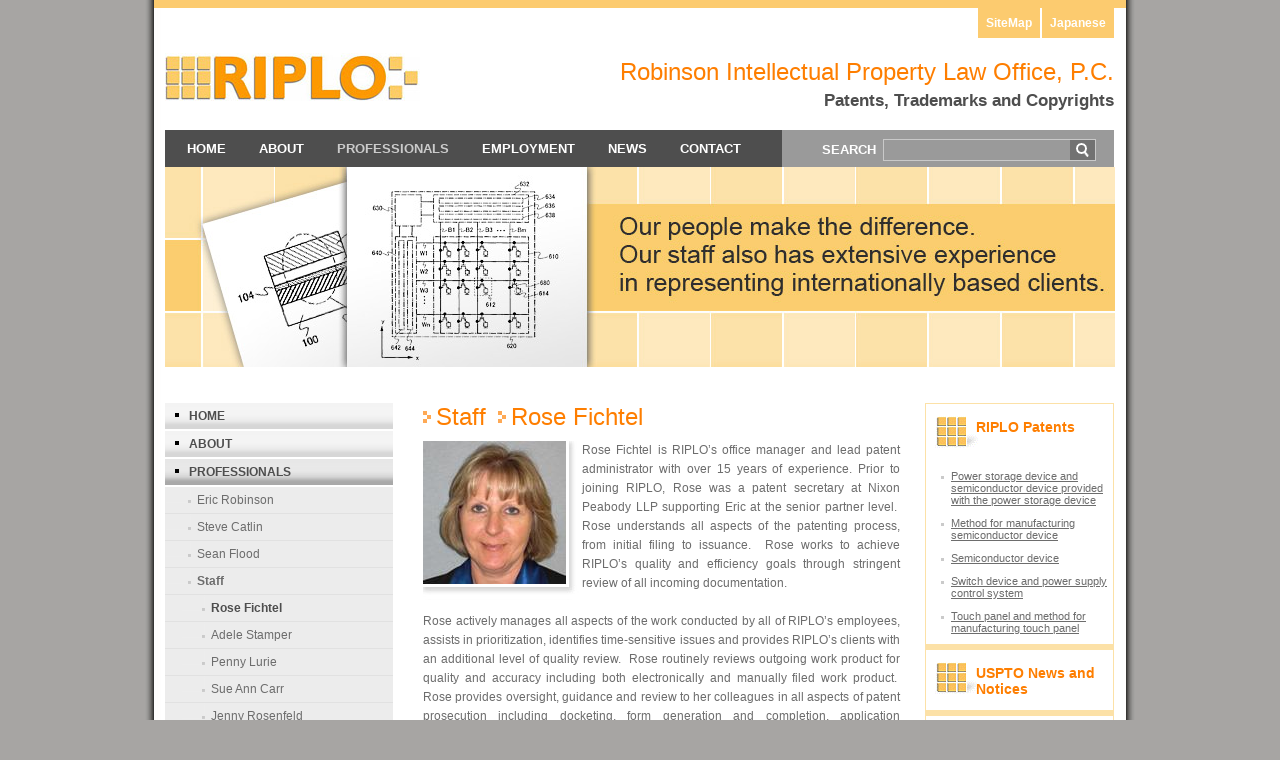

--- FILE ---
content_type: text/html
request_url: http://www.riplo.com/?p=staff&title=rose-fichtel
body_size: 19399
content:
<!DOCTYPE html PUBLIC "-//W3C//DTD XHTML 1.0 Transitional//EN" "http://www.w3.org/TR/xhtml1/DTD/xhtml1-transitional.dtd">
<html xmlns="http://www.w3.org/1999/xhtml">
<head>
<meta http-equiv="Content-Type" content="text/html; charset=iso-8859-1" />
<meta name="keywords" content="" />
<meta name="description" content="" /> 
<meta name="viewport" content="width=device-width, initial-scale=1">
<link rel="icon" href="favicon.ico" type="image/x-icon">
<link href="riplo-css/riplo-css.css" rel="stylesheet" type="text/css" />
<link rel="alternate" hreflang="en" href="http://www.riplo.com/?p=staff&title=rose-fichtel" />
<link rel="alternate" hreflang="ja" href="http://jp.riplo.com/?p=staff&title=rose-fichtel" />
<title>Rose Fichtel</title>
<script  type="text/javascript" src="scripts/rss_show_hide.js"></script>
<script type="text/javascript" src="scripts/pages.js"></script>
<script type="text/javascript" src="scripts/animatedcollapse.js"></script>
<script  type="text/javascript" src="scripts/tab.js"></script>
<script language="javascript" type="text/javascript">
var collapse=new Array();
</script>
</head>

<body onload="MM_showHideLayers('Layer1','','show')">
<div id="main_outer">
<div id="outer">
<div id="wrapper">
<div id="main_wrapper">

<div class="main_header">
<div class="header_left"><a href="http://www.riplo.com/"><img src="riplo-images/robinson_ip_law.jpg" width="255" height="51" border="0" alt="Robinson Intellectual Property Law Office, P.C. | Patent Attorneys | Patent Prosecution | Fairfax, Va. | Washington, D.C. | Law Firm | RIPLO" /></a></div>
<div class="header_right">
<p><span class="sitemap"><a href="http://jp.riplo.com">Japanese</a>&nbsp; <a href="http://www.riplo.com/sitemap/">SiteMap</a> </span></p>
<h1>Robinson Intellectual Property Law Office, P.C.</h1>
<h2>Patents, Trademarks and Copyrights</h2>
</div>
</div>

<div class="main_nav">
<div class="nav_left">
<a href="http://www.riplo.com/?p=home" title="Home">Home</a><a href="http://www.riplo.com/?p=about" title="About">About</a><span>Professionals</span><a href="http://www.riplo.com/?p=employment" title="Employment">Employment</a><a href="http://www.riplo.com/?p=news" title="News">News</a><a href="http://www.riplo.com/?p=contact-riplo" title="Contact">Contact</a></div>
<div class="nav_right"><form action="http://www.riplo.com/search/" method="get" style="padding:0px; margin:0px;">search <input name="search" type="text" class="search_textbox" /><input type="image" src="riplo-images/zoom_icon.gif" style="margin-bottom:-7px; *margin-bottom:-4px; padding-left:0px;"/></form></div>
</div>
<p><img src="riplo-images/top-patent-firm-5.jpg" max-width: 100%; alt="Robinson Intellectual Property Law Office, P.C. | Patent Attorneys | Patent Prosecution | Fairfax, Va. | Washington, D.C. | Law Firm | RIPLO" /></p>
<div class="content_body">

<div class="content_left">
<div class="left_nav">
		<div class="left_nav_main_heading">
<div class="left_nav_heading"><img src="riplo-images/left_nav_dot.png" alt="Home" /><a href="http://www.riplo.com/?p=home" title="Home">Home</a></div>
</div>
		<div class="left_nav_main_heading">

<div class="left_nav_heading"  id="showdiv2" ><a href="http://www.riplo.com/?p=about" onclick="openmenujs(2);" title="About"><img src="riplo-images/left_nav_dot.png" border="0" alt="About" />About</a></div>
<div class="left_nav_heading" id="hidediv2" style="display:none;"><a href="http://www.riplo.com/?p=about" onclick="openmenujs(2);" title="About"><img src="riplo-images/left_nav_dot.png" border="0" alt="About" />About</a></div>
</div>
<div class="left_nav_options" id="showhide2">
<ul id="showhide2" style="display:none;" >
<li><a href="http://www.riplo.com/?p=about&amp;title=quality" title="Quality">Quality</a></li>
<li><a href="http://www.riplo.com/?p=about&amp;title=efficiency" title="Efficiency">Efficiency</a></li>
<li><a href="http://www.riplo.com/?p=about&amp;title=services" title="Patent Services">Patent Services</a></li>
<li><a href="http://www.riplo.com/?p=about&amp;title=technologies" title="Patent Technologies">Patent Technologies</a></li>
<li><a href="http://www.riplo.com/?p=about&amp;title=green" title="Green">Green</a></li>
</ul></div>
<script type="text/javascript">collapse[7] = new animatedcollapse("showhide7", 600, false,"none");</script>
		<div class="left_nav_active_heading">
      
<div class="left_nav_heading"  id="showdiv8" ><a href="http://www.riplo.com/?p=professionals" onclick="openmenujs(8);" title="Professionals"><img src="riplo-images/left_nav_dot.png" border="0" alt="Professionals" />Professionals</a></div>
<div class="left_nav_heading" id="hidediv8" style="display:none;"><a href="http://www.riplo.com/?p=professionals" onclick="openmenujs(8);" title="Professionals"><img src="riplo-images/left_nav_dot.png" border="0" alt="Professionals" />Professionals</a></div>
</div>
<div class="left_nav_options" id="showhide8">
<ul id="showhide8" style="display:block;" >
<li><a href="http://www.riplo.com/?p=professionals&amp;title=eric-robinson" title="Eric Robinson">Eric Robinson</a></li>
<li><a href="http://www.riplo.com/?p=professionals&amp;title=steve-catlin" title="Steve Catlin">Steve Catlin</a></li>
<li><a href="http://www.riplo.com/?p=professionals&amp;title=sean-flood" title="Sean Flood">Sean Flood</a></li>
<ul style="margin-bottom:0px;" ><li><strong><a href="http://www.riplo.com/?p=staff">Staff</a></strong></li></ul><div class="sublinks"  ><ul style="margin-bottom:0px;"><li><strong>Rose Fichtel</strong></li><li><a href="http://www.riplo.com/?p=staff&amp;title=adele-stamper" title="Adele Stamper">Adele Stamper</a></li><li><a href="http://www.riplo.com/?p=staff&amp;title=penny-lurie" title="Penny Lurie">Penny Lurie</a></li><li><a href="http://www.riplo.com/?p=staff&amp;title=sue-ann-carr" title="Sue Ann Carr">Sue Ann Carr</a></li><li><a href="http://www.riplo.com/?p=staff&amp;title=jenny-rosenfeld" title="Jenny Rosenfeld">Jenny Rosenfeld</a></li></ul></div></ul></div>
<script type="text/javascript">collapse[11] = new animatedcollapse("showhide11", 600, false,"block");</script>
		<div class="left_nav_main_heading">

<div class="left_nav_heading"  id="showdiv12" ><a href="http://www.riplo.com/?p=employment" onclick="openmenujs(12);" title="Employment"><img src="riplo-images/left_nav_dot.png" border="0" alt="Employment" />Employment</a></div>
<div class="left_nav_heading" id="hidediv12" style="display:none;"><a href="http://www.riplo.com/?p=employment" onclick="openmenujs(12);" title="Employment"><img src="riplo-images/left_nav_dot.png" border="0" alt="Employment" />Employment</a></div>
</div>
<div class="left_nav_options" id="showhide12">
<ul id="showhide12" style="display:none;" >
<li><a href="http://www.riplo.com/?p=employment&amp;title=diversity" title="Diversity">Diversity</a></li>
</ul></div>
<script type="text/javascript">collapse[13] = new animatedcollapse("showhide13", 600, false,"none");</script>
		<div class="left_nav_main_heading">

<div class="left_nav_heading"  id="showdiv14" ><a href="http://www.riplo.com/?p=news" onclick="openmenujs(14);" title="News"><img src="riplo-images/left_nav_dot.png" border="0" alt="News" />News</a></div>
<div class="left_nav_heading" id="hidediv14" style="display:none;"><a href="http://www.riplo.com/?p=news" onclick="openmenujs(14);" title="News"><img src="riplo-images/left_nav_dot.png" border="0" alt="News" />News</a></div>
</div>
<div class="left_nav_options" id="showhide14">
<div id="showhide14" style="display:none;" >
</div>
</div>
<script type="text/javascript">collapse[14] = new animatedcollapse("showhide14", 600, false,"none");</script>
		<div class="left_nav_main_heading">
<div class="left_nav_heading"><img src="riplo-images/left_nav_dot.png" alt="Contact" /><a href="http://www.riplo.com/?p=contact-riplo" title="Contact">Contact</a></div>
</div>

<script type="text/javascript">collapse[16] = new animatedcollapse("showhide16", 600, false,"none");</script>
</div>
<div class="getin_touch_box">
<h3>Get in touch with us</h3>
<strong>Robinson Intellectual Property Law Office, P.C.</strong>
<p>3975 Fair Ridge Drive<br />
Suite 20 North<br />
Fairfax, Virginia  22033<br />
U.S.A.</p>
<h4><img src="riplo-images/phone_icon.gif" style="margin-bottom:-8px;" alt="571- 434- 6789" /> 571- 434- 6789 </h4>
<h4><img src="riplo-images/mail_icon.gif" style="margin-bottom:-2px;" alt="info@riplo.com" /> <a href="mailto:info@riplo.com">info@riplo.com</a> </h4>
</div>

</div>
<script>
  (function(i,s,o,g,r,a,m){i['GoogleAnalyticsObject']=r;i[r]=i[r]||function(){
  (i[r].q=i[r].q||[]).push(arguments)},i[r].l=1*new Date();a=s.createElement(o),
  m=s.getElementsByTagName(o)[0];a.async=1;a.src=g;m.parentNode.insertBefore(a,m)
  })(window,document,'script','https://www.google-analytics.com/analytics.js','ga');

  ga('create', 'UA-105610944-1', 'auto');
  ga('require', 'linkid');
  ga('send', 'pageview');

</script>
<div class="content_middle">
<h1 style="padding-bottom:5px;"><img src="riplo-images/heading_arrow.gif" alt="Staff" />Staff <img src="riplo-images/heading_arrow.gif" alt="Rose Fichtel" style="padding-left:5px;" />Rose Fichtel </h1>
<div class="abt_professional">
<img src="professional-images/Rose_Fichtel.jpg" />
Rose Fichtel is RIPLO&rsquo;s office manager and lead patent administrator with over 15 years of experience. Prior to joining RIPLO, Rose was a patent secretary at Nixon Peabody LLP supporting Eric at the senior partner level.&nbsp; Rose understands all aspects of the patenting process, from initial filing to issuance.&nbsp; Rose works to achieve RIPLO&rsquo;s quality and efficiency goals through stringent review of all incoming documentation. &nbsp;<br /><br />Rose actively manages all aspects of the work conducted by all of RIPLO&rsquo;s employees, assists in prioritization, identifies time-sensitive issues and provides RIPLO&rsquo;s clients with an additional level of quality review.&nbsp; Rose routinely reviews outgoing work product for quality and accuracy including both electronically and manually filed work product.&nbsp; Rose provides oversight, guidance and review to her colleagues in all aspects of patent prosecution including docketing, form generation and completion, application preparation and filing, information disclosure statement preparation, and client communications including billing.<br/><br/></div>
<div class="hr_line" style="clear:both;"></div>
<!-- <p style="text-align:right; padding-bottom:20px;"><img src="riplo-images/light_dot.gif" alt="Move to top" /> <strong><a href="#">Move to top</a></strong></p> -->
</div>
<div class="content_right">
<div class="rss_main_heading">
<div class="rss_heading"><a href="javascript:rss_show1();" onclick="rss_show1();" id="rss_show1" style="display:block;">RIPLO Patents</a></div>
<div class="rss_heading"><a href="javascript:rss_show2();" onclick="rss_show2();" id="rss_show2" style="display:none;">RIPLO Patents</a></div>
</div>
<div class="rss_links">
<ul id="rss_showhide1">
<li><a href="http://patft.uspto.gov/netacgi/nph-Parser?Sect1=PTO2&Sect2=/netacgi/nph-Parser?Sect1=PTO2&Sect2=HITOFF&u=%2Fnetahtml%2FPTO%2Fsearch-adv.htm&r=1&p=1&f=G&l=5&d=PTXT&S1=((%22Robinson+Intellectual+Property+Law+Office%22.ATT.))&OS=LREP/"Robinson+Intellectual+Property+Law+Office"&RS=LREP/"Robinson+Intellectual+Property+Law+Office"" title="Power storage device and semiconductor device provided with the power
     storage device
" target="_blank">Power storage device and semiconductor device provided with the power
     storage device
</a></li><li><a href="http://patft.uspto.gov/netacgi/nph-Parser?Sect1=PTO2&Sect2=/netacgi/nph-Parser?Sect1=PTO2&Sect2=HITOFF&u=%2Fnetahtml%2FPTO%2Fsearch-adv.htm&r=2&p=1&f=G&l=5&d=PTXT&S1=((%22Robinson+Intellectual+Property+Law+Office%22.ATT.))&OS=LREP/"Robinson+Intellectual+Property+Law+Office"&RS=LREP/"Robinson+Intellectual+Property+Law+Office"" title="Method for manufacturing semiconductor device
" target="_blank">Method for manufacturing semiconductor device
</a></li><li><a href="http://patft.uspto.gov/netacgi/nph-Parser?Sect1=PTO2&Sect2=/netacgi/nph-Parser?Sect1=PTO2&Sect2=HITOFF&u=%2Fnetahtml%2FPTO%2Fsearch-adv.htm&r=3&p=1&f=G&l=5&d=PTXT&S1=((%22Robinson+Intellectual+Property+Law+Office%22.ATT.))&OS=LREP/"Robinson+Intellectual+Property+Law+Office"&RS=LREP/"Robinson+Intellectual+Property+Law+Office"" title="Semiconductor device
" target="_blank">Semiconductor device
</a></li><li><a href="http://patft.uspto.gov/netacgi/nph-Parser?Sect1=PTO2&Sect2=/netacgi/nph-Parser?Sect1=PTO2&Sect2=HITOFF&u=%2Fnetahtml%2FPTO%2Fsearch-adv.htm&r=4&p=1&f=G&l=5&d=PTXT&S1=((%22Robinson+Intellectual+Property+Law+Office%22.ATT.))&OS=LREP/"Robinson+Intellectual+Property+Law+Office"&RS=LREP/"Robinson+Intellectual+Property+Law+Office"" title="Switch device and power supply control system
" target="_blank">Switch device and power supply control system
</a></li><li><a href="http://patft.uspto.gov/netacgi/nph-Parser?Sect1=PTO2&Sect2=/netacgi/nph-Parser?Sect1=PTO2&Sect2=HITOFF&u=%2Fnetahtml%2FPTO%2Fsearch-adv.htm&r=5&p=1&f=G&l=5&d=PTXT&S1=((%22Robinson+Intellectual+Property+Law+Office%22.ATT.))&OS=LREP/"Robinson+Intellectual+Property+Law+Office"&RS=LREP/"Robinson+Intellectual+Property+Law+Office"" title="Touch panel and method for manufacturing touch panel
" target="_blank">Touch panel and method for manufacturing touch panel
</a></li></ul>
</div>
<div class="rss_hr_line"></div>


<div class="rss_main_heading">
<div class="rss_heading"><a href="javascript:rss_show3();" onclick="rss_show3();" id="rss_show3" style="display:block;">USPTO News and Notices</a></div>
<div class="rss_heading"><a href="javascript:rss_show4();" onclick="rss_show4();" id="rss_show4" style="display:none;">USPTO News and Notices</a></div>
</div>
<div class="rss_links">
<ul id="rss_showhide2" style="display:none;">
<li><a href="http://www.uspto.gov/about-us/uspto-locations/dallas-tx/clone-meet-trademark-experts" title="Meet the Trademark Experts" target="_blank">Meet the Trademark Experts</a></li><li><a href="http://www.uspto.gov/about-us/uspto-locations/detroit-mi/intellectual-property-basics-and-midwest-regional-office-tour-2" title="Intellectual Property Basics and Midwest Regional Office Tour" target="_blank">Intellectual Property Basics and Midwest Regional Office Tour</a></li><li><a href="http://www.uspto.gov/about-us/uspto-locations/silicon-valley-ca/silicon-valley-uspto-public-tour-23" title="Silicon Valley USPTO Public Tour" target="_blank">Silicon Valley USPTO Public Tour</a></li><li><a href="http://www.uspto.gov/about-us/uspto-locations/detroit-mi/trademark-tuesday-0" title="Trademark Tuesday" target="_blank">Trademark Tuesday</a></li><li><a href="http://www.uspto.gov/about-us/uspto-locations/silicon-valley-ca/trademark-tuesday-20" title="Trademark Tuesday" target="_blank">Trademark Tuesday</a></li></ul>
</div>
<div class="rss_hr_line"></div>

<div class="rss_main_heading">
<div class="rss_heading"><a href="javascript:rss_show7();" onclick="rss_show7();" id="rss_show7" style="display:block;">Recent CAFC Precedents</a></div>
<div class="rss_heading"><a href="javascript:rss_show8();" onclick="rss_show8();" id="rss_show8" style="display:none;">Recent Court Precedents</a></div>
</div>
<div class="rss_links">
<ul id="rss_showhide4" style="display:none;">
<li><a href="http://www.cafc.uscourts.gov/sites/default/files/opinions-orders/16-2386.Opinion.12-18-2017.1.PDF" title="TRAVEL SENTRY, INC. v. DAVID TROPP " target="_blank">TRAVEL SENTRY, INC. v. DAVID TROPP </a></li><li><a href="http://www.cafc.uscourts.gov/sites/default/files/opinions-orders/15-1499.Opinion.12-13-2017.1.PDF" title="AMGEN INC. v. SANDOZ " target="_blank">AMGEN INC. v. SANDOZ </a></li><li><a href="http://www.cafc.uscourts.gov/sites/default/files/opinions-orders/16-2442.Opinion.12-6-2017.1.PDF" title="INVENTOR HOLDINGS, LLC v. BED BATH & BEYOND, INC. " target="_blank">INVENTOR HOLDINGS, LLC v. BED BATH & BEYOND, INC. </a></li><li><a href="http://www.cafc.uscourts.gov/sites/default/files/opinions-orders/15-1109.Opinion.12-13-2017.1.PDF" title="IN RE ERIK BRUNETTI " target="_blank">IN RE ERIK BRUNETTI </a></li><li><a href="http://www.cafc.uscourts.gov/sites/default/files/opinions-orders/16-1811.Opinion.8-23-2017.1.PDF" title="IN RE STEPAN COMPANY " target="_blank">IN RE STEPAN COMPANY </a></li></ul>
</div>
<div class="rss_hr_line"></div>

<div class="rss_main_heading">
<div class="rss_heading"><a href="javascript:rss_show9();" onclick="rss_show9();" id="rss_show9" style="display:block;">IPWatchdog</a></div>
<div class="rss_heading"><a href="javascript:rss_show10();" onclick="rss_show10();" id="rss_show10" style="display:none;">IPWatchdog</a></div>
</div>
<div class="rss_links">
<ul id="rss_showhide5" style="display:none;">
<li><a href="http://www.ipwatchdog.com/2018/01/03/what-to-watch-2018/id=91044/" title="An Interesting Year on the Horizon: What to Watch in 2018" target="_blank">An Interesting Year on the Horizon: What to Watch in 2018</a></li><li><a href="http://www.ipwatchdog.com/2018/01/02/patent-wishes-2018/id=91042/" title="Industry Insiders Make Patent Wishes for 2018" target="_blank">Industry Insiders Make Patent Wishes for 2018</a></li><li><a href="http://www.ipwatchdog.com/2018/01/02/supreme-court-influenced-patent-reform/id=91501/" title="Will the Supreme Court continue to be influenced by patent reform?" target="_blank">Will the Supreme Court continue to be influenced by patent reform?</a></li><li><a href="http://www.ipwatchdog.com/2017/12/30/10-critical-pieces-advice-inventors/id=91717/" title="10 Critical Pieces of Advice for Inventors" target="_blank">10 Critical Pieces of Advice for Inventors</a></li><li><a href="http://www.ipwatchdog.com/2017/12/28/2017-biggest-moments-ip/id=91038/" title="What Mattered in 2017: Industry Insiders Reflect Biggest Moments in IP" target="_blank">What Mattered in 2017: Industry Insiders Reflect Biggest Moments in IP</a></li></ul>
</div>
<div class="rss_hr_line"></div>



</div>

</div>

<div class="footer">
<p>
<a href="http://www.riplo.com/?p=home" title="Home">Home</a><span class="footer_dot">.</span><a href="http://www.riplo.com/?p=about" title="About">About</a><span class="footer_dot">.</span><a href="http://www.riplo.com/?p=professionals" title="Professionals">Professionals</a><span class="footer_dot">.</span><a href="http://www.riplo.com/?p=employment" title="Employment">Employment</a><span class="footer_dot">.</span><a href="http://www.riplo.com/?p=news" title="News">News</a><span class="footer_dot">.</span><a href="http://www.riplo.com/?p=contact-riplo" title="Contact" >Contact</a>
</p>
<a href="http://www.epo.org/" target="_blank" title="European Patent Office (EPO)">EPO</a><span class="footer_dot">.</span><a href="http://www.jpo.go.jp/" target="_blank" title="Japan Patent Office (JPO)">JPO</a><span class="footer_dot">.</span><a href="http://www.wipo.int/pct/en/" target="_blank" title="World Intellectual Property Organization (WIPO)">WIPO</a><span class="footer_dot">.</span><a href="http://www.wipo.int/pct/en/" target="_blank" title="Patent Cooperation Treaty (PCT)">PCT</a><span class="footer_dot">.</span><a href="http://www.uspto.gov/" target="_blank" title="USPTO">USPTO</a>  &nbsp;&nbsp;&nbsp;&nbsp;&copy; 2017  Robinson Intellectual Property Law Office, P.C. All rights reserved.
</div>

</div>
</div>
</div>
</div>
</body>
</html>


--- FILE ---
content_type: text/css
request_url: http://www.riplo.com/riplo-css/riplo-css.css
body_size: 1905
content:
body{
	margin:0px;
	padding:0px;
	font-family:Arial, Helvetica, sans-serif;
	font-size:12px;
	color:#6d6d6d;
	background-color:#a7a5a3;
}
a{
	outline:none;
	color:#6d6d6d;
}
a:hover{
	outline:none;
	color:#000000;
}
p{
	padding:0px;
	margin:0px;
	clear:both;
}
input{
	font-family:Arial, Helvetica, sans-serif;
	font-size:12px;
	padding-left:4px;
	padding-top:2px;
}
#main_outer{
	width:990px;
	margin:auto;
}
#outer{
	width:990px;
	float:left;
	background-image:url(../riplo-images/body_shadow.jpg);
	background-repeat:repeat-y;
}
#wrapper{
	width:972px;
	margin:auto;
	border-top:8px solid #fccb6f;
}
#main_wrapper{	
	width:950px;
	padding-left:11px;
	padding-right:11px;
}
.main_header{
	width:950px;
	height:122px;
}
.header_left{
	width:260px;
	float:left;
	padding-top:45px;
}
.header_right{
	width:689px;
	float:left;
	text-align:right;
}
.sitemap{
	color:#FFFFFF;
	font-weight:bold;
}
.sitemap a{
	background-color:#fccb6f;
	padding:8px;
	color:#FFFFFF;
	text-decoration:none;
	float:right;
	margin-left:2px;
	margin-bottom:20px;
}
.sitemap a:hover{
	background-color:#ff9900;
	color:#FFFFFF;
	text-decoration:none;
}
h1{	
	font-family:Arial, Helvetica, sans-serif;
	font-size:24px;
	font-weight:normal;
	color:#fe7e00;
	padding:0px;
	margin:0px;
	clear:both;
	margin-bottom:5px;
	line-height:28px;
}
h2{	
	font-family:Arial, Helvetica, sans-serif;
	font-size:17px;
	color:#4e4e4e;
	padding:0px;
	margin:0px;
}
h3{	
	font-family:Arial, Helvetica, sans-serif;
	font-size:20px;
	font-weight:normal;
	color:#fe7e00;
	padding:0px;
	margin:0px;
	clear:both;
	margin-bottom:10px;
}
h4{	
	font-family:Arial, Helvetica, sans-serif;
	font-size:17px;
	color:#6d6d6d;
	padding:0px;
	margin:0px;
	margin-top:10px;
}
.main_nav{
	width:950px;
	height:37px;
	font-size:13px;
	text-transform:uppercase;
	font-weight:bold;
}
.nav_left{
	width:595px;
	height:26px;
	float:left;
	background-color:#4e4e4e;
	color:#cbcbcb;
	padding-left:22px;
	padding-top:11px;
}
.nav_left a{
	color:#FFFFFF;
	text-decoration:none;
	margin-right:33px;
}
.nav_left span{
	margin-right:33px;
}
.nav_left a:hover{
	color:#FFFFFF;
	text-decoration:underline;
}
.nav_right{
	width:292px;
	height:30px;
	float:left;
	background-color:#9a9a9a;
	padding-left:40px;
	color:#FFFFFF;
	padding-top:7px;
}
.search_textbox{
	width:180px;
	height:17px;
	border:1px solid #c9c9c9;
	background-color:#9a9a9a;
	border-right:none;
	margin-left:3px;
	color:#FFFFFF;
	font-weight:normal;
}
.content_body{
	width:950px;
	padding-top:36px;
	float:left;
}
.content_left{
	width:228px;
	float:left;
}
.content_middle{
	width:477px;
	float:left;
	padding-left:30px;
	padding-right:25px;
	line-height:19px;
}
.content_right{
	width:189px;
	float:left;
}
.left_nav{
	width:228px;
	float:left;
	color:#4e4e4e;
}
.left_nav_main_heading{
	width:228px;
	background-image:url(../riplo-images/left_nav_bg.jpg);
	background-repeat:repeat-x;
	height:20px;
	padding-top:6px;
	float:left;
	margin-bottom:2px;
}
.left_nav_heading{
	width:218px;
	font-size:12px;
	font-weight:bold;
	text-transform:uppercase;
	color:#4e4e4e;
	padding-left:10px;
	float:left;
}
.left_nav_heading a{
	color:#4e4e4e;
	text-decoration:none;
}
.left_nav_heading a:hover{
	color:#000000;
	text-decoration:none;
}
.left_nav_active_heading{
	width:228px;
	background-image:url(../riplo-images/left_active_bg.jpg);
	background-repeat:repeat-x;
	height:20px;
	padding-top:6px;
	float:left;
	margin-bottom:2px;
}
.left_nav_options{
	width:228px;
	float:left;
}
.left_nav_options ul{
	padding:0px;
	margin:0px;
	float:left;
	background-color:#ececec;
	margin-bottom:3px;
}
.left_nav_options ul li{
	list-style-type:none;
	width:196px;
	font-size:12px;
	padding:0px;
	margin:0px;
	background-image:url(../riplo-images/sublinks_dot.gif);
	background-repeat:no-repeat;
	padding-left:32px;
	padding-top:6px;
	padding-bottom:6px;
	border-bottom:1px solid #e1e1e1;
}
.left_nav_options ul li a{
	text-decoration:none;
	color:#6d6d6d;
}
.left_nav_options ul li a:hover{
	text-decoration:underline;
	color:#000000;
}
.sublinks{
	float:left;
	width:228px;
}
.sublinks ul{
	padding:0px;
	margin:0px;
	margin-bottom:3px;
}
.sublinks ul li{
	list-style-type:none;
	background-image:url(../riplo-images/links_dot.gif);
	background-repeat:no-repeat;
	width:172px;
	padding-left:0px;
	border-bottom:1px solid #e1e1e1;
	padding-left:46px;
	padding-right:10px;
}
.getin_touch_box{
	width:200px;
	margin-top:22px;
	border:4px solid #f8e1b5;
	background-image:url(../riplo-images/getin_touch_bg.jpg);
	background-repeat:repeat-x;
	background-color:#FFFFFF;
	padding-left:10px;
	padding-right:10px;
	padding-top:10px;
	float:left;
	line-height:18px;
	padding-bottom:40px;
}
.rss_main_heading{
	width:187px;
	background-image:url(../riplo-images/feed_block.gif);
	background-repeat:no-repeat;
	height:45px;
	padding-top:15px;
	float:left;
	border:1px solid #fce1a7;
	border-bottom:none;
}
.rss_heading{
	width:137px;
	font-size:14px;
	color:#fe7e00;
	padding-left:50px;
	float:left;
	font-weight:bold;
}
.rss_heading a{
	color:#fe7e00;
	text-decoration:none;
}
.rss_heading a:hover{
	color:#fe7e00;
	text-decoration:underline;
}
.rss_links{
	width:187px;
	float:left;
}
.rss_links ul{
	padding:0px;
	margin:0px;
	float:left;
	border-left:1px solid #fce1a7;
	border-right:1px solid #fce1a7;
	padding-left:15px;
	padding-bottom:5px;
}
.rss_links ul li{
	list-style-type:none;
	width:157px;
	font-size:11px;
	padding-top:6px;
	padding-bottom:6px;
	background-image:url(../riplo-images/rss_dot.gif);
	background-repeat:no-repeat;
	padding-bottom:5px;
	padding-left:10px;
	padding-right:5px;
}
.hr_line{
	border-collapse: collapse; 
	border-bottom: 1px solid #e0e0e0;
	border-top:0px;
	margin-top:15px;
	margin-bottom:10px;
}
.rss_hr_line{
	border-collapse: collapse; 
	border-bottom: 5px solid #fce1a7;
	border-top:0px;
	clear:both;
}
#Layer1 {
	VISIBILITY: hidden;  position:absolute; 
}
#Layer2 {
	VISIBILITY: hidden;  position:absolute; 
}
.latest_issued_tab{
	width:458px;
	height:30px;
	background-image:url(../riplo-images/latest_issued_tab.gif);
	background-repeat:no-repeat;
	font-weight:bold;
	padding-top:10px;
	padding-left:19px;
}
.latest_issued_tab a{
	padding-left:33px;
	text-decoration:none;
}
.latest_issued_tab a:hover{
	text-decoration:underline;
}
.latest_issued{
	width:435px;
	border:1px solid #dbdbdb;
	border-top:none;
	padding:20px;
	float:left;
}
.latest_issued_main{
	width:435px;
	float:left;
}
.latest_issued_left{
	width:129px;
	float:left;
	background-image:url(../riplo-images/issued_thumbnail_bg.gif);
	background-repeat:no-repeat;
	padding-top:1px;
	padding-left:1px;
	padding-bottom:20px;
}
.latest_issued_right{
	width:305px;
	float:left;
}
.news_tab{
	width:458px;
	height:30px;
	background-image:url(../riplo-images/news_tab.gif);
	background-repeat:no-repeat;
	font-weight:bold;
	padding-top:10px;
	padding-left:19px;
}
.news_tab a{
	padding-right:33px;
	text-decoration:none;
}
.news_tab a:hover{
	text-decoration:underline;
}
ul.links{
	padding:0px;
	margin:0px;
	padding-bottom:15px;
}
ul.links li{
	list-style-type:none;
	background-image:url(../riplo-images/news_dot.gif);
	background-repeat:no-repeat;
	padding-left:10px;
	padding-bottom:10px;
}
.tab_box{
	width:477px;
	float:left;
}
.tab_body{
	width:477px;
	height:360px;
}
.footer{
	width:950px;
	float:left;
	background-color:#eeeeee;
	font-size:11px;
	text-align:center;
	line-height:20px;
	color:#8a8a8a;
	margin-bottom:20px;
	padding-top:15px;
	padding-bottom:15px;
	margin-top:40px;
}
.footer a{
	color:#8a8a8a;
	text-decoration:underline;
}
.footer a:hover{
	color:#000000;
	text-decoration:underline;
}
.footer_dot{
	font-size:16px;
	font-weight:bold;
	padding-left:5px;
	padding-right:5px;
}
.pagination{
	background-color:#ececec;
	padding-left:10px;
	padding-right:10px;
	padding-top:7px;
	padding-bottom:7px;
	font-size:12px;
	width:457px;
	float:left;
	margin-bottom:15px;
	margin-top:10px;
}
.pagination span{
	padding-left:3px;
	padding-right:3px;
}
.pagination a{
	text-decoration:none;
	padding-left:3px;
	padding-right:3px;
	font-weight:bold;
}
.pagination a:hover{
	text-decoration:underline;
}
ul.points{
	padding:0px;
	margin:0px;
	padding-bottom:15px;
	padding-top:15px;
}
ul.points li{
	list-style-type:none;
	background-image:url(../riplo-images/news_dot.gif);
	background-repeat:no-repeat;
	padding-left:10px;
}
.table_border{
	border:1px solid #dedede;
	font-size:11px;
	line-height:normal;
	margin-bottom:15px;
}
.table_border td{
	padding-top:5px;
	padding-bottom:5px;
}
.about_green_pic{
	width:477px;
	height:163px;
	background-image:url(../riplo-images/abt_green_pic_bg.jpg);
	background-repeat:no-repeat;
	margin-bottom:20px;
}
.professional_main{
	width:477px;
	padding-bottom:8px;
	padding-top:10px;
	float:left;
}
.professional_left{
	width:178px;
	float:left;
	background-image:url(../riplo-images/professional_pic_bg.jpg);
	background-repeat:no-repeat;
	height:159px;
}
.professional_right{
	width:299px;
	float:left;
	text-align:justify;
}
.search_result_box{
	width:455px;
	border:1px solid #dfdfdf;
	border-bottom:5px solid #dfdfdf;
	background-color:#ededed;
	background-image:url(../riplo-images/search_result_bg.jpg);
	background-repeat:repeat-x;
	padding:10px;
	margin-bottom:10px;
	margin-top:5px;
	float:left;
}
.search_result_box p{
	padding-top:4px;
	padding-bottom:4px;
	font-weight:bold;
}
.text_box{
	background-color:#FFFFFF;
	border:1px solid #dadada;
	font-weight:normal;
	color:#6d6d6d;
	font-size:11px;
	height:17px;
	padding-top:3px;
}
.abt_professional{
	width:477px;
	padding-bottom:8px;
	float:left;
	background-image:url(../riplo-images/professional_pic_bg.jpg);
	background-repeat:no-repeat;
	text-align:justify;
}
.abt_professional img{
	padding-right:16px;
	padding-bottom:16px;
	float:left;
}
ul.sitemap_links{
	padding:0px;
	margin:0px;
	padding-top:5px;
	padding-left:10px;
	float:left;
	padding-bottom:15px;
	*padding-bottom:0px;
}
ul.sitemap_links li{
	list-style-type:none;
	background-image:url(../riplo-images/sitemap_arrow.gif);
	background-repeat:no-repeat;
	padding-left:10px;
}


--- FILE ---
content_type: text/plain
request_url: https://www.google-analytics.com/j/collect?v=1&_v=j102&a=697749870&t=pageview&_s=1&dl=http%3A%2F%2Fwww.riplo.com%2F%3Fp%3Dstaff%26title%3Drose-fichtel&ul=en-us%40posix&dt=Rose%20Fichtel&sr=1280x720&vp=1280x720&_u=KGBAAEIhAAAAACAAI~&jid=1638875887&gjid=912606204&cid=799541702.1768653305&tid=UA-105610944-1&_gid=829347951.1768653305&_r=1&_slc=1&z=1032221906
body_size: -449
content:
2,cG-NS4WM1YL6C

--- FILE ---
content_type: application/x-javascript
request_url: http://www.riplo.com/scripts/rss_show_hide.js
body_size: 358
content:
function rss_show1()
{
document.getElementById("rss_showhide1").style.display='none';
document.getElementById("rss_show1").style.display='none';
document.getElementById("rss_show2").style.display='block';

collapseHobsSinks();


}
function rss_show2()
{
document.getElementById("rss_showhide1").style.display='block';
document.getElementById("rss_show1").style.display='block';
document.getElementById("rss_show2").style.display='none';

collapseHobsSinks();

}

function collapseHobsSinks()
{
document.getElementById("rss_showhide2").style.display='none';
document.getElementById("rss_showhide3").style.display='none';
document.getElementById("rss_showhide4").style.display='none';
document.getElementById("rss_showhide5").style.display='none';

document.getElementById("rss_show3").style.display='block';
document.getElementById("rss_show4").style.display='none';
document.getElementById("rss_show5").style.display='block';
document.getElementById("rss_show6").style.display='none';
document.getElementById("rss_show7").style.display='block';
document.getElementById("rss_show8").style.display='none';
document.getElementById("rss_show9").style.display='block';
document.getElementById("rss_show10").style.display='none';

}

function rss_show3()
{
document.getElementById("rss_showhide2").style.display='block';
document.getElementById("rss_show3").style.display='none';
document.getElementById("rss_show4").style.display='block';

document.getElementById("rss_showhide1").style.display='none';
document.getElementById("rss_showhide3").style.display='none';
document.getElementById("rss_showhide4").style.display='none';
document.getElementById("rss_showhide5").style.display='none';

document.getElementById("rss_show2").style.display='block';
document.getElementById("rss_show1").style.display='none';
document.getElementById("rss_show5").style.display='block';
document.getElementById("rss_show6").style.display='none';
document.getElementById("rss_show7").style.display='block';
document.getElementById("rss_show8").style.display='none';
document.getElementById("rss_show9").style.display='block';
document.getElementById("rss_show10").style.display='none';




}
function rss_show4()
{
document.getElementById("rss_showhide2").style.display='none';
document.getElementById("rss_show3").style.display='block';
document.getElementById("rss_show4").style.display='none';
}
function rss_show5()
{
document.getElementById("rss_showhide3").style.display='block';
document.getElementById("rss_show5").style.display='none';
document.getElementById("rss_show6").style.display='block';

document.getElementById("rss_showhide1").style.display='none';
document.getElementById("rss_showhide2").style.display='none';
document.getElementById("rss_showhide4").style.display='none';
document.getElementById("rss_showhide5").style.display='none';

document.getElementById("rss_show2").style.display='block';
document.getElementById("rss_show1").style.display='none';
document.getElementById("rss_show3").style.display='block';
document.getElementById("rss_show4").style.display='none';
document.getElementById("rss_show7").style.display='block';
document.getElementById("rss_show8").style.display='none';
document.getElementById("rss_show9").style.display='block';
document.getElementById("rss_show10").style.display='none';




}
function rss_show6()
{
document.getElementById("rss_showhide3").style.display='none';
document.getElementById("rss_show5").style.display='block';
document.getElementById("rss_show6").style.display='none';
}
function rss_show7()
{
document.getElementById("rss_showhide4").style.display='block';
document.getElementById("rss_show7").style.display='none';
document.getElementById("rss_show8").style.display='block';

document.getElementById("rss_showhide1").style.display='none';
document.getElementById("rss_showhide2").style.display='none';
document.getElementById("rss_showhide3").style.display='none';
document.getElementById("rss_showhide5").style.display='none';

document.getElementById("rss_show2").style.display='block';
document.getElementById("rss_show1").style.display='none';
document.getElementById("rss_show3").style.display='block';
document.getElementById("rss_show4").style.display='none';
document.getElementById("rss_show5").style.display='block';
document.getElementById("rss_show6").style.display='none';
document.getElementById("rss_show9").style.display='block';
document.getElementById("rss_show10").style.display='none';




}
function rss_show8()
{
document.getElementById("rss_showhide4").style.display='none';
document.getElementById("rss_show7").style.display='block';
document.getElementById("rss_show8").style.display='none';
}

function rss_show9()
{
document.getElementById("rss_showhide5").style.display='block';
document.getElementById("rss_show9").style.display='none';
document.getElementById("rss_show10").style.display='block';

document.getElementById("rss_showhide1").style.display='none';
document.getElementById("rss_showhide2").style.display='none';
document.getElementById("rss_showhide3").style.display='none';
document.getElementById("rss_showhide4").style.display='none';

document.getElementById("rss_show2").style.display='block';
document.getElementById("rss_show1").style.display='none';
document.getElementById("rss_show3").style.display='block';
document.getElementById("rss_show4").style.display='none';
document.getElementById("rss_show5").style.display='block';
document.getElementById("rss_show6").style.display='none';
document.getElementById("rss_show7").style.display='block';
document.getElementById("rss_show8").style.display='none';



}
function rss_show10()
{
document.getElementById("rss_showhide5").style.display='none';
document.getElementById("rss_show9").style.display='block';
document.getElementById("rss_show10").style.display='none';
}







--- FILE ---
content_type: application/x-javascript
request_url: http://www.riplo.com/scripts/animatedcollapse.js
body_size: 1713
content:
var uniquepageid=window.location.href.replace("http://"+window.location.hostname, "").replace(/^\//, "") //get current page path and name, used to uniquely identify this page for persistence feature

function animatedcollapse(divId, animatetime, persistexpand, initstate){

	this.divId=divId
	this.divObj=document.getElementById(divId)
	this.divObj.style.overflow="hidden"
	this.timelength=animatetime
	this.initstate=(typeof initstate!="undefined" && initstate=="block")? "block" : "contract"
	this.isExpanded=animatedcollapse.getCookie(uniquepageid+"-"+divId) //"yes" or "no", based on cookie value
	this.contentheight=parseInt(this.divObj.style.height)
	var thisobj=this
	if (isNaN(this.contentheight)){ //if no CSS "height" attribute explicitly defined, get DIV's height on window.load
		animatedcollapse.dotask(window, function(){thisobj._getheight(persistexpand)}, "load")
		if (!persistexpand && this.initstate=="contract" || persistexpand && this.isExpanded!="yes") //Hide DIV (unless div should be expanded by default, OR persistence is enabled and this DIV should be expanded)
			this.divObj.style.visibility="hidden" //hide content (versus collapse) until we can get its height
	}
	else if (!persistexpand && this.initstate=="contract" || persistexpand && this.isExpanded!="yes") //Hide DIV (unless div should be expanded by default, OR persistence is enabled and this DIV should be expanded)
		this.divObj.style.height=0 //just collapse content if CSS "height" attribute available
	if (persistexpand)
		animatedcollapse.dotask(window, function(){animatedcollapse.setCookie(uniquepageid+"-"+thisobj.divId, thisobj.isExpanded)}, "unload")
}

animatedcollapse.prototype._getheight=function(persistexpand){
	this.contentheight=this.divObj.offsetHeight
	if (!persistexpand && this.initstate=="contract" || persistexpand && this.isExpanded!="yes"){ //Hide DIV (unless div should be expanded by default, OR persistence is enabled and this DIV should be expanded)
		this.divObj.style.height=0 //collapse content
		this.divObj.style.visibility="visible"
	}
	else //else if persistence is enabled AND this content should be expanded, define its CSS height value so slideup() has something to work with
		this.divObj.style.height=this.contentheight+"px"
}


animatedcollapse.prototype._slideengine=function(direction){
	var elapsed=new Date().getTime()-this.startTime //get time animation has run
	var thisobj=this
	if (elapsed<this.timelength){ //if time run is less than specified length
		var distancepercent=(direction=="down")? animatedcollapse.curveincrement(elapsed/this.timelength) : 1-animatedcollapse.curveincrement(elapsed/this.timelength)
	this.divObj.style.height=distancepercent * this.contentheight +"px"
	this.runtimer=setTimeout(function(){thisobj._slideengine(direction)}, 10)
	}
	else{ //if animation finished
		this.divObj.style.height=(direction=="down")? this.contentheight+"px" : 0
		this.isExpanded=(direction=="down")? "yes" : "no" //remember whether content is expanded or not
		this.runtimer=null
	}
}


animatedcollapse.prototype.slidedown=function(){
	if (typeof this.runtimer=="undefined" || this.runtimer==null){ //if animation isn't already running or has stopped running
		if (isNaN(this.contentheight)) //if content height not available yet (until window.onload)
			alert("Please wait until document has fully loaded then click again")
		else if (parseInt(this.divObj.style.height)==0){ //if content is collapsed
			this.startTime=new Date().getTime() //Set animation start time
			this._slideengine("down")
		}
	}

}

animatedcollapse.prototype.slideup=function(){
	if (typeof this.runtimer=="undefined" || this.runtimer==null){ //if animation isn't already running or has stopped running
		if (isNaN(this.contentheight)) //if content height not available yet (until window.onload)
			alert("Please wait until document has fully loaded then click again")
		else if (parseInt(this.divObj.style.height)==this.contentheight){ //if content is expanded
			this.startTime=new Date().getTime()
			this._slideengine("up")
		}
	}
	
}

animatedcollapse.prototype.slideit=function(){
	if (isNaN(this.contentheight)) //if content height not available yet (until window.onload)
		alert("Please wait until document has fully loaded then click again")
	else if (parseInt(this.divObj.style.height)==0)
		this.slidedown()
	else if (parseInt(this.divObj.style.height)==this.contentheight)
		this.slideup()
}

// -------------------------------------------------------------------
// A few utility functions below:
// -------------------------------------------------------------------

animatedcollapse.curveincrement=function(percent){
	return (1-Math.cos(percent*Math.PI)) / 2 //return cos curve based value from a percentage input
}


animatedcollapse.dotask=function(target, functionref, tasktype){ //assign a function to execute to an event handler (ie: onunload)
	var tasktype=(window.addEventListener)? tasktype : "on"+tasktype
	if (target.addEventListener)
		target.addEventListener(tasktype, functionref, false)
	else if (target.attachEvent)
		target.attachEvent(tasktype, functionref)
}

animatedcollapse.getCookie=function(Name){ 
	var re=new RegExp(Name+"=[^;]+", "i"); //construct RE to search for target name/value pair
	if (document.cookie.match(re)) //if cookie found
		return document.cookie.match(re)[0].split("=")[1] //return its value
	return ""
}

animatedcollapse.setCookie=function(name, value, days){
	if (typeof days!="undefined"){ //if set persistent cookie
		var expireDate = new Date()
		var expstring=expireDate.setDate(expireDate.getDate()+days)
		document.cookie = name+"="+value+"; expires="+expireDate.toGMTString()
	}
	else //else if this is a session only cookie
		document.cookie = name+"="+value
}

--- FILE ---
content_type: application/x-javascript
request_url: http://www.riplo.com/scripts/pages.js
body_size: 389
content:
// JavaScript Document
// news detail page comments
function toggleBox(szDivID, szDivID1, iState, iState1) // 1 visible, 0 hidden
{
    if(document.layers)	   //NN4+
    {
       document.layers[szDivID].visibility = iState ? "show" : "hide";
    }
    else if(document.getElementById)	  //gecko(NN6) + IE 5+
    {
        var obj = document.getElementById(szDivID);
        obj.style.visibility = iState ? "visible" : "hidden";
    }
    else if(document.all)	// IE 4
    {
        document.all[szDivID].style.visibility = iState ? "visible" : "hidden";
    }
	
	
	if(document.layers)	   //NN4+
    {
       document.layers[szDivID1].visibility = iState1 ? "show" : "hide";
    }
    else if(document.getElementById)	  //gecko(NN6) + IE 5+
    {
        var obj = document.getElementById(szDivID1);
        obj.style.visibility = iState1 ? "visible" : "hidden";
    }
    else if(document.all)	// IE 4
    {
        document.all[szDivID1].style.visibility = iState1 ? "visible" : "hidden";
    }
}


		

function openmenujs(id)
{
		
		collapse[id].slideit();
		document.getElementById('showdiv'+id).style.display='none';
		document.getElementById('hidediv'+id).style.display='block';
	
}
		